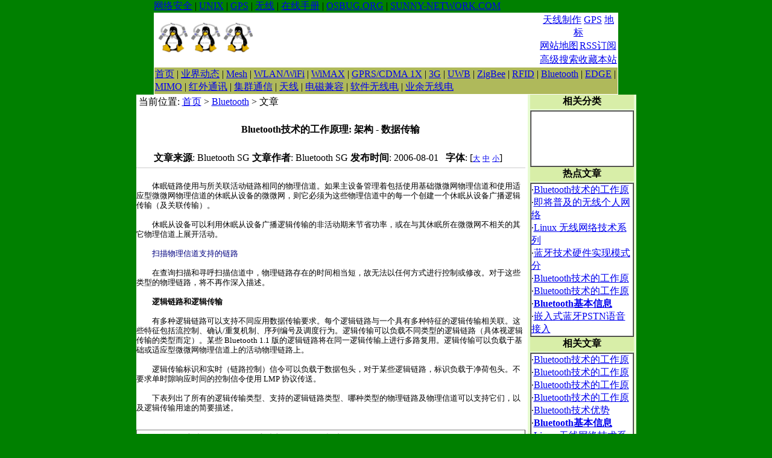

--- FILE ---
content_type: text/html; charset=gb2312
request_url: http://www.wireless.oldhand.org/articles/bluetooth/2006/0801/19_9.html
body_size: 47563
content:
<html>
  <head>
    <meta http-equiv="Content-Type" content="text/html; charset=gb2312">
    <!-- google_ad_section_start -->
    <meta name="keywords" content="mesh, mesh mea, WLAN, WiMax, wifi, GPRS, cdma 1x, UWB, WEP, WPA, 天线, ZigBee, 3G, bluetooth, RFID, 红外, 业余无线电, HAM">
    <meta name="description" content="收集与整理无线相关的信息，包括mesh, mesh mea, WLAN/WiFi, WiMAX, GPRS/CDMA 1X, UWB, ZigBee, 3G, Bluetooth, 红外以及业余无线电等.">
    <!-- google_ad_section_end -->
    
    <title>Bluetooth技术的工作原理: 架构 - 数据传输</title>
    <link href="/styles/base.css" rel="stylesheet" type="text/css">
    <link href="/plus/img/base.css" rel="stylesheet" type="text/css">
    <script language='javascript'>
      function FontZoom(fsize)
      {
        var ctext = document.getElementById("dede_content");
        ctext.style.fontSize = fsize +"pt";
      }
    </script>
  </head>
  
  <body bgcolor="#008000" leftmargin="0" topmargin="0">
    <table width="770" border="0" align="center" cellpadding="0" cellspacing="0">
      <tr> 
        <td class="sites">
          <a href="http://www.security.oldhand.org" target="_blank">网络安全</a>
          | <a href="http://www.unixreference.net" target="_blank">UNIX</a>
          | <a href="http://www.gps.oldhand.org" target="_blank">GPS</a>
          | <a href="http://www.wireless.oldhand.org">无线</a>
          | <a href="http://www.manuals.oldhand.org" target="_blank">在线手册</a>
          | <a href="http://www.osbug.org" target="_blank">OSBUG.ORG</a>
          | <a href="http://www.sunny-network.com" target="_blank">SUNNY-NETWORK.COM</a>
        </td>
      </tr>
    </table>

    <table width="770" border="0" align="center" cellpadding="1" cellspacing="1" bgcolor="#FFFFFF">
      <tr> 
        <td height="60">
          <table width="100%" border="0" cellspacing="0" cellpadding="0">
            <tr> 
              <td width="22%" align="center">
                <img src="/images/logo.jpg" border="0" width="50" height="60" />
                <img src="/images/logo.jpg" border="0" width="50" height="60" />
                <img src="/images/logo.jpg" border="0" width="50" height="60" />
              </td>
              <!--td><img src="/images/banner.gif" border="0" width="468" height="60" /></td-->
              <td width="470" align="center">
                <!-- Google advertisement - image - top - start -->
		<script type="text/javascript"><!--
		  google_ad_client = "pub-1651634008470544";
		  google_alternate_ad_url = "http://www.oldhand.org/scripts/random.php";
		  google_ad_width = 468;
		  google_ad_height = 60;
		  google_ad_format = "468x60_as";
		  google_ad_type = "image";
		  google_ad_channel = "3110716046";
		//--></script>
		<script type="text/javascript" src="http://pagead2.googlesyndication.com/pagead/show_ads.js"></script>
		<!-- Google advertisement - image - top - end -->
              </td>
	      <td colspan="2" align="center" valign="bottom">
	        <table width="100%" border="0" cellspacing="0" cellpadding="0">
		  <tr>
		    <td colspan="2" align="center">
		      <a href="/articles/wlan/antenna/diy/index.html">天线制作</a>
		      <a href="http://www.nav.oldhand.org" target="_blank">GPS</a>
		      <a href="http://www.google-earth.oldhand.org/articles/google-earth/placemarks/" target="_blank">地标</a>
		    </td>
		  </tr>
                  <tr  align="center" height="20"> 
                    <td height="24"><a href="/plus/sitemap.html">网站地图</a></td>
                    <td><a href="/plus/rssmap.html">RSS订阅</a></td>
                  </tr>
                  <tr align="center" height="20"> 
                    <td><a href="/plus/heightsearch.php">高级搜索</a></td>
		    <td><a href='#' onClick="javascript:window.external.AddFavorite('http://www.wireless.oldhand.org','OLDHAND ORGANIZATION - 无线参考');">收藏本站</a></td>
                  </tr>
                </table>
	      </td>
            </tr>
          </table>
	</td>
      </tr>
      <tr> 
        <td height="20" valign="middle" bgcolor="#AFB95B"> 
          <!-- google_ad_section_start -->
          <a href='/'>首页</a>
          
          | <a href='/articles/news/index.html'>业界动态</a>
          
          | <a href='/articles/mesh/index.html'>Mesh</a>
          
          | <a href='/articles/wlan/index.html'>WLAN/WiFi</a>
          
          | <a href='/articles/wimax/index.html'>WiMAX</a>
          
          | <a href='/articles/2.5g/index.html'>GPRS/CDMA 1X</a>
          
          | <a href='/articles/3g/index.html'>3G</a>
          
          | <a href='/articles/uwb/index.html'>UWB</a>
          
          | <a href='/articles/zigbee/index.html'>ZigBee</a>
          
          | <a href='/articles/rfid/index.html'>RFID</a>
          
          | <a href='/articles/bluetooth/index.html'>Bluetooth</a>
          
          | <a href='/articles/edge/index.html'>EDGE</a>
          
          | <a href='/articles/mimo/index.html'>MIMO</a>
          
          | <a href='/articles/infrared/index.html'>红外通讯</a>
          
          | <a href='/articles/trunking/index.html'>集群通信</a>
          
          | <a href='/articles/antenna/index.html'>天线</a>
          
          | <a href='/articles/emc/index.html'>电磁兼容</a>
          
          | <a href='/articles/softradio/index.html'>软件无线电</a>
          
          | <a href='/articles/ham/index.html'>业余无线电</a>
          
          <!-- google_ad_section_end -->
        </td>
      </tr>
    </table>
    
    <table width="770" border="0" align="center" cellpadding="0" cellspacing="0" bgcolor="#FFFFFF">
      <tr> 
        <!-- Content area - start  -->
        <td width="586" valign="top">
          <a name="top"></a>
          <table width="100%" border="0" cellspacing="0" cellpadding="0">
            <tr> 
              <td width="100%" height="26" background="/plus/img/df_gbg.gif"> 
                &nbsp;当前位置: <a href='/'>首页</a> &gt; <a href='/articles/bluetooth/index.html'>Bluetooth</a> &gt;  文章
              </td>
              <td width="1%" rowspan="7">&nbsp;</td>
            </tr>
            <tr> 
	      <td height="65" align="center">
                <span style="font-size:12pt">
                  <!-- google_ad_section_start -->
	          <b> Bluetooth技术的工作原理: 架构 - 数据传输 </b>
                  <!-- google_ad_section_end -->
                </span>
              </td>
            </tr>
            <tr> 
              <td height="31" align="center" style="border-bottom:1px solid #cccccc"> 
                <b>文章来源</b>: Bluetooth SG 
                <b>文章作者</b>: Bluetooth SG 
                <b>发布时间</b>: 2006-08-01
                &nbsp; 
                <b>字体</b>: 
                  [<a href='javascript:FontZoom(11)' style='font-size:9pt'>大</a>
		   <a href='javascript:FontZoom(10)' style='font-size:9pt'>中</a>
		   <a href='javascript:FontZoom(9)' style='font-size:9pt'>小</a>]
		   &nbsp; 
	      </td>
            </tr>
            <tr> 
              <td height="419" valign="top">
                <div style="font-size:4pt">&nbsp;</div>
		<!-- article content - begin -->
                <table border="0" cellpadding="0" cellspacing="0" style="table-layout:fixed;word-break:break-all">
                  <tr>
                    <td width="6"></td>
                    <td style="font-size:9pt;line-height:140%" id="dede_content">
                      <o:p></o:p></span></p>
<p class="MsoNormal" style="MARGIN: 0cm 0cm 0pt; TEXT-INDENT: 20pt; mso-char-indent-count: 2.0"><span lang="EN-US" style="FONT-SIZE: 10pt; FONT-FAMILY: Tahoma; mso-bidi-font-style: italic"><o:p>&nbsp;</o:p></span></p>
<p class="MsoNormal" style="MARGIN: 0cm 0cm 0pt; TEXT-INDENT: 20pt; mso-char-indent-count: 2.0"><span style="FONT-SIZE: 10pt; FONT-FAMILY: 宋体; mso-ascii-font-family: Tahoma; mso-hansi-font-family: Tahoma; mso-bidi-font-family: Tahoma; mso-bidi-font-style: italic">体眠链路使用与所关联活动链路相同的物理信道。如果主设备管理着包括使用基础微微网物理信道和使用适应型微微网物理信道的休眠从设备的微微网，则它必须为这些物理信道中的每一个创建一个休眠从设备广播逻辑传输（及关联传输）。</span><span lang="EN-US" style="FONT-SIZE: 10pt; FONT-FAMILY: Tahoma; mso-bidi-font-style: italic"><o:p></o:p></span></p>
<p class="MsoNormal" style="MARGIN: 0cm 0cm 0pt; TEXT-INDENT: 20pt; mso-char-indent-count: 2.0"><span lang="EN-US" style="FONT-SIZE: 10pt; FONT-FAMILY: Tahoma; mso-bidi-font-style: italic"><o:p>&nbsp;</o:p></span></p>
<p class="MsoNormal" style="MARGIN: 0cm 0cm 0pt; TEXT-INDENT: 20pt; mso-char-indent-count: 2.0"><span style="FONT-SIZE: 10pt; FONT-FAMILY: 宋体; mso-ascii-font-family: Tahoma; mso-hansi-font-family: Tahoma; mso-bidi-font-family: Tahoma; mso-bidi-font-style: italic">休眠从设备可以利用休眠从设备广播逻辑传输的非活动期来节省功率，或在与其休眠所在微微网不相关的其它物理信道上展开活动。</span><span lang="EN-US" style="FONT-SIZE: 10pt; FONT-FAMILY: Tahoma; mso-bidi-font-style: italic"><o:p></o:p></span></p>
<p class="MsoNormal" style="MARGIN: 0cm 0cm 0pt; TEXT-INDENT: 20pt; mso-char-indent-count: 2.0"><span lang="EN-US" style="FONT-SIZE: 10pt; FONT-FAMILY: Tahoma; mso-bidi-font-style: italic"><o:p>&nbsp;</o:p></span></p>
<p class="MsoNormal" style="MARGIN: 0cm 0cm 0pt; TEXT-INDENT: 20pt; mso-char-indent-count: 2.0"><span style="FONT-SIZE: 10pt; COLOR: navy; FONT-FAMILY: 宋体; mso-ascii-font-family: Tahoma; mso-hansi-font-family: Tahoma; mso-bidi-font-family: Tahoma; mso-bidi-font-style: italic">扫描物理信道支持的链路</span><span lang="EN-US" style="FONT-SIZE: 10pt; COLOR: navy; FONT-FAMILY: Tahoma; mso-bidi-font-style: italic"><o:p></o:p></span></p>
<p class="MsoNormal" style="MARGIN: 0cm 0cm 0pt; TEXT-INDENT: 20pt; mso-char-indent-count: 2.0"><span lang="EN-US" style="FONT-SIZE: 10pt; FONT-FAMILY: Tahoma; mso-bidi-font-style: italic"><o:p>&nbsp;</o:p></span></p>
<p class="MsoNormal" style="MARGIN: 0cm 0cm 0pt; TEXT-INDENT: 20pt; mso-char-indent-count: 2.0"><span style="FONT-SIZE: 10pt; FONT-FAMILY: 宋体; mso-ascii-font-family: Tahoma; mso-hansi-font-family: Tahoma; mso-bidi-font-family: Tahoma; mso-bidi-font-style: italic">在查询扫描和寻呼扫描信道中，物理链路存在的时间相当短，故无法以任何方式进行控制或修改。对于这些类型的物理链路，将不再作深入描述。</span><span lang="EN-US" style="FONT-SIZE: 10pt; FONT-FAMILY: Tahoma; mso-bidi-font-style: italic"><o:p></o:p></span></p>
<p class="MsoNormal" style="MARGIN: 0cm 0cm 0pt; TEXT-INDENT: 21.1pt; mso-char-indent-count: 2.0"><strong><span lang="EN-US" style="mso-bidi-font-style: italic"><o:p><font face="Times New Roman" size="3">&nbsp;</font></o:p></span></strong></p>
<p class="MsoNormal" style="MARGIN: 0cm 0cm 0pt; TEXT-INDENT: 20.1pt; mso-char-indent-count: 2.0"><strong><span style="FONT-SIZE: 10pt; FONT-FAMILY: 宋体; mso-ascii-font-family: 'Times New Roman'; mso-hansi-font-family: 'Times New Roman'; mso-bidi-font-style: italic">逻辑链路和逻辑传输</span></strong><strong><span lang="EN-US" style="FONT-SIZE: 10pt; mso-bidi-font-style: italic"><o:p></o:p></span></strong></p>
<p class="MsoNormal" style="MARGIN: 0cm 0cm 0pt; TEXT-INDENT: 20pt; mso-char-indent-count: 2.0"><span lang="EN-US" style="FONT-SIZE: 10pt; FONT-FAMILY: Tahoma; mso-bidi-font-style: italic"><o:p>&nbsp;</o:p></span></p>
<p class="MsoNormal" style="MARGIN: 0cm 0cm 0pt; TEXT-INDENT: 20pt; mso-char-indent-count: 2.0"><span style="FONT-SIZE: 10pt; FONT-FAMILY: 宋体; mso-ascii-font-family: Tahoma; mso-hansi-font-family: Tahoma; mso-bidi-font-family: Tahoma; mso-bidi-font-style: italic">有多种逻辑链路可以支持不同应用数据传输要求。每个逻辑链路与一个具有多种特征的逻辑传输相关联。这些特征包括流控制、确认</span><span lang="EN-US" style="FONT-SIZE: 10pt; FONT-FAMILY: Tahoma; mso-bidi-font-style: italic">/</span><span style="FONT-SIZE: 10pt; FONT-FAMILY: 宋体; mso-ascii-font-family: Tahoma; mso-hansi-font-family: Tahoma; mso-bidi-font-family: Tahoma; mso-bidi-font-style: italic">重复机制、序列编号及调度行为。逻辑传输可以负载不同类型的逻辑链路（具体视逻辑传输的类型而定）。某些</span><span lang="EN-US" style="FONT-SIZE: 10pt; FONT-FAMILY: Tahoma; mso-bidi-font-style: italic"> Bluetooth 1.1 </span><span style="FONT-SIZE: 10pt; FONT-FAMILY: 宋体; mso-ascii-font-family: Tahoma; mso-hansi-font-family: Tahoma; mso-bidi-font-family: Tahoma; mso-bidi-font-style: italic">版的逻辑链路将在同一逻辑传输上进行多路复用。逻辑传输可以负载于基础或适应型微微网物理信道上的活动物理链路上。</span><span lang="EN-US" style="FONT-SIZE: 10pt; FONT-FAMILY: Tahoma; mso-bidi-font-style: italic"><o:p></o:p></span></p>
<p class="MsoNormal" style="MARGIN: 0cm 0cm 0pt; TEXT-INDENT: 20pt; mso-char-indent-count: 2.0"><span lang="EN-US" style="FONT-SIZE: 10pt; FONT-FAMILY: Tahoma; mso-bidi-font-style: italic"><o:p>&nbsp;</o:p></span></p>
<p class="MsoNormal" style="MARGIN: 0cm 0cm 0pt; TEXT-INDENT: 20pt; mso-char-indent-count: 2.0"><span style="FONT-SIZE: 10pt; FONT-FAMILY: 宋体; mso-ascii-font-family: Tahoma; mso-hansi-font-family: Tahoma; mso-bidi-font-family: Tahoma; mso-bidi-font-style: italic">逻辑传输标识和实时（链路控制）信令可以负载于数据包头，对于某些逻辑链路，标识负载于净荷包头。不要求单时隙响应时间的控制信令使用</span><span lang="EN-US" style="FONT-SIZE: 10pt; FONT-FAMILY: Tahoma; mso-bidi-font-style: italic"> LMP </span><span style="FONT-SIZE: 10pt; FONT-FAMILY: 宋体; mso-ascii-font-family: Tahoma; mso-hansi-font-family: Tahoma; mso-bidi-font-family: Tahoma; mso-bidi-font-style: italic">协议传送。</span><span lang="EN-US" style="FONT-SIZE: 10pt; FONT-FAMILY: Tahoma; mso-bidi-font-style: italic"><o:p></o:p></span></p>
<p class="MsoNormal" style="MARGIN: 0cm 0cm 0pt; TEXT-INDENT: 20pt; mso-char-indent-count: 2.0"><span lang="EN-US" style="FONT-SIZE: 10pt; FONT-FAMILY: Tahoma; mso-bidi-font-style: italic"><o:p>&nbsp;</o:p></span></p>
<p class="MsoNormal" style="MARGIN: 0cm 0cm 0pt; TEXT-INDENT: 20pt; mso-char-indent-count: 2.0"><span style="FONT-SIZE: 10pt; FONT-FAMILY: 宋体; mso-ascii-font-family: Tahoma; mso-hansi-font-family: Tahoma; mso-bidi-font-family: Tahoma; mso-bidi-font-style: italic">下表列出了所有的逻辑传输类型、支持的逻辑链路类型、哪种类型的物理链路及物理信道可以支持它们，以及逻辑传输用途的简要描述。</span><span lang="EN-US" style="FONT-SIZE: 10pt; FONT-FAMILY: Tahoma; mso-bidi-font-style: italic"><o:p></o:p></span></p>
<p class="MsoNormal" style="MARGIN: 0cm 0cm 0pt; TEXT-INDENT: 20pt; mso-char-indent-count: 2.0"><span lang="EN-US" style="FONT-SIZE: 10pt; FONT-FAMILY: Tahoma; mso-bidi-font-style: italic"><o:p>&nbsp;</o:p></span></p>
<p>
<table class="MsoNormalTable" style="mso-cellspacing: 1.5pt; mso-padding-alt: 1.5pt 1.5pt 1.5pt 1.5pt" cellpadding="0" border="1">
    <tbody>
        <tr style="mso-yfti-irow: 0; mso-yfti-firstrow: yes">
            <td style="BORDER-RIGHT: #ece9d8; PADDING-RIGHT: 1.5pt; BORDER-TOP: #ece9d8; PADDING-LEFT: 1.5pt; PADDING-BOTTOM: 1.5pt; BORDER-LEFT: #ece9d8; PADDING-TOP: 1.5pt; BORDER-BOTTOM: #ece9d8; BACKGROUND-COLOR: transparent" valign="top">
            <p class="MsoNormal" style="MARGIN: 0cm 0cm 0pt"><strong><span style="FONT-SIZE: 10pt; FONT-FAMILY: 宋体; mso-ascii-font-family: Tahoma; mso-hansi-font-family: Tahoma; mso-bidi-font-family: Tahoma">逻辑传输</span></strong><strong><span lang="EN-US" style="FONT-SIZE: 10pt; FONT-FAMILY: Tahoma"> <o:p></o:p></span></strong></p>
            </td>
            <td style="BORDER-RIGHT: #ece9d8; PADDING-RIGHT: 1.5pt; BORDER-TOP: #ece9d8; PADDING-LEFT: 1.5pt; PADDING-BOTTOM: 1.5pt; BORDER-LEFT: #ece9d8; PADDING-TOP: 1.5pt; BORDER-BOTTOM: #ece9d8; BACKGROUND-COLOR: transparent" valign="top">
            <p class="MsoNormal" style="MARGIN: 0cm 0cm 0pt"><strong><span style="FONT-SIZE: 10pt; FONT-FAMILY: 宋体; mso-ascii-font-family: Tahoma; mso-hansi-font-family: Tahoma; mso-bidi-font-family: Tahoma">支持的链路</span></strong><strong><span lang="EN-US" style="FONT-SIZE: 10pt; FONT-FAMILY: Tahoma"> <o:p></o:p></span></strong></p>
            </td>
            <td style="BORDER-RIGHT: #ece9d8; PADDING-RIGHT: 1.5pt; BORDER-TOP: #ece9d8; PADDING-LEFT: 1.5pt; PADDING-BOTTOM: 1.5pt; BORDER-LEFT: #ece9d8; PADDING-TOP: 1.5pt; BORDER-BOTTOM: #ece9d8; BACKGROUND-COLOR: transparent" valign="top">
            <p class="MsoNormal" style="MARGIN: 0cm 0cm 0pt"><strong><span style="FONT-SIZE: 10pt; FONT-FAMILY: 宋体; mso-ascii-font-family: Tahoma; mso-hansi-font-family: Tahoma; mso-bidi-font-family: Tahoma">支持者</span></strong><strong><span lang="EN-US" style="FONT-SIZE: 10pt; FONT-FAMILY: Tahoma"> <o:p></o:p></span></strong></p>
            </td>
            <td style="BORDER-RIGHT: #ece9d8; PADDING-RIGHT: 1.5pt; BORDER-TOP: #ece9d8; PADDING-LEFT: 1.5pt; PADDING-BOTTOM: 1.5pt; BORDER-LEFT: #ece9d8; PADDING-TOP: 1.5pt; BORDER-BOTTOM: #ece9d8; BACKGROUND-COLOR: transparent" valign="top">
            <p class="MsoNormal" style="MARGIN: 0cm 0cm 0pt"><strong><span style="FONT-SIZE: 10pt; FONT-FAMILY: 宋体; mso-ascii-font-family: Tahoma; mso-hansi-font-family: Tahoma; mso-bidi-font-family: Tahoma">概述</span></strong><strong><span lang="EN-US" style="FONT-SIZE: 10pt; FONT-FAMILY: Tahoma"><o:p></o:p></span></strong></p>
            </td>
        </tr>
        <tr style="mso-yfti-irow: 1">
            <td style="BORDER-RIGHT: #ece9d8; PADDING-RIGHT: 1.5pt; BORDER-TOP: #ece9d8; PADDING-LEFT: 1.5pt; PADDING-BOTTOM: 1.5pt; BORDER-LEFT: #ece9d8; PADDING-TOP: 1.5pt; BORDER-BOTTOM: #ece9d8; BACKGROUND-COLOR: transparent" valign="top">
            <p style="MARGIN: 0cm 0cm 0pt"><span style="FONT-SIZE: 10pt; mso-ascii-font-family: Tahoma; mso-hansi-font-family: Tahoma; mso-bidi-font-family: Tahoma"><font face="宋体">异步面向连接</font></span><span lang="EN-US" style="FONT-SIZE: 10pt; FONT-FAMILY: Tahoma"> (ACL) <o:p></o:p></span></p>
            </td>
            <td style="BORDER-RIGHT: #ece9d8; PADDING-RIGHT: 1.5pt; BORDER-TOP: #ece9d8; PADDING-LEFT: 1.5pt; PADDING-BOTTOM: 1.5pt; BORDER-LEFT: #ece9d8; PADDING-TOP: 1.5pt; BORDER-BOTTOM: #ece9d8; BACKGROUND-COLOR: transparent" valign="top">
            <p style="MARGIN: 0cm 0cm 0pt"><span style="FONT-SIZE: 10pt; mso-ascii-font-family: Tahoma; mso-hansi-font-family: Tahoma; mso-bidi-font-family: Tahoma"><font face="宋体">控制</font></span><span lang="EN-US" style="FONT-SIZE: 10pt; FONT-FAMILY: Tahoma"> (LMP) ACL-C <o:p></o:p></span></p>
            <p class="MsoNormal" style="MARGIN: 0cm 0cm 0pt"><span style="FONT-SIZE: 10pt; FONT-FAMILY: 宋体; mso-ascii-font-family: Tahoma; mso-hansi-font-family: Tahoma; mso-bidi-font-family: Tahoma">用户</span><span lang="EN-US" style="FONT-SIZE: 10pt; FONT-FAMILY: Tahoma"> (L2CAP) ACL-U <o:p></o:p></span></p>
            </td>
            <td style="BORDER-RIGHT: #ece9d8; PADDING-RIGHT: 1.5pt; BORDER-TOP: #ece9d8; PADDING-LEFT: 1.5pt; PADDING-BOTTOM: 1.5pt; BORDER-LEFT: #ece9d8; PADDING-TOP: 1.5pt; BORDER-BOTTOM: #ece9d8; BACKGROUND-COLOR: transparent" valign="top">
            <p style="MARGIN: 0cm 0cm 0pt"><span style="FONT-SIZE: 10pt; mso-ascii-font-family: Tahoma; mso-hansi-font-family: Tahoma; mso-bidi-font-family: Tahoma"><font face="宋体">活动物理链路，基础或适应型物理信道</font></span><span lang="EN-US" style="FONT-SIZE: 10pt; FONT-FAMILY: Tahoma"> <o:p></o:p></span></p>
            </td>
            <td style="BORDER-RIGHT: #ece9d8; PADDING-RIGHT: 1.5pt; BORDER-TOP: #ece9d8; PADDING-LEFT: 1.5pt; PADDING-BOTTOM: 1.5pt; BORDER-LEFT: #ece9d8; PADDING-TOP: 1.5pt; BORDER-BOTTOM: #ece9d8; BACKGROUND-COLOR: transparent" valign="top">
            <table style="mso-cellspacing: 0cm; mso-padding-alt: 0cm 0cm 0cm 0cm" cellspacing="0" cellpadding="0" border="0" class="MsoNormalTable">
                <tbody>
                    <tr style="mso-yfti-irow: 0; mso-yfti-firstrow: yes; mso-yfti-lastrow: yes">
                        <td style="BORDER-RIGHT: #ece9d8; PADDING-RIGHT: 0cm; BORDER-TOP: #ece9d8; PADDING-LEFT: 0cm; PADDING-BOTTOM: 0cm; BORDER-LEFT: #ece9d8; WIDTH: 129.75pt; PADDING-TOP: 0cm; BORDER-BOTTOM: #ece9d8; BACKGROUND-COLOR: transparent" valign="top" width="173">
                        <p style="MARGIN: 0cm 0cm 0pt"><span style="FONT-SIZE: 10pt; mso-ascii-font-family: Tahoma; mso-hansi-font-family: Tahoma; mso-bidi-font-family: Tahoma"><font face="宋体">可靠或受时间限制，双向，点对点。</font></span><span lang="EN-US" style="FONT-SIZE: 10pt; FONT-FAMILY: Tahoma"> <o:p></o:p></span></p>
                        </td>
                    </tr>
                </tbody>
            </table>
            <p class="MsoNormal" style="MARGIN: 0cm 0cm 0pt"><span lang="EN-US" style="FONT-SIZE: 10pt; FONT-FAMILY: Tahoma"><o:p></o:p></span></p>
            </td>
        </tr>
        <tr style="mso-yfti-irow: 2">
            <td style="BORDER-RIGHT: #ece9d8; PADDING-RIGHT: 1.5pt; BORDER-TOP: #ece9d8; PADDING-LEFT: 1.5pt; PADDING-BOTTOM: 1.5pt; BORDER-LEFT: #ece9d8; PADDING-TOP: 1.5pt; BORDER-BOTTOM: #ece9d8; BACKGROUND-COLOR: transparent" valign="top">
            <p style="MARGIN: 0cm 0cm 0pt"><span style="FONT-SIZE: 10pt; mso-ascii-font-family: Tahoma; mso-hansi-font-family: Tahoma; mso-bidi-font-family: Tahoma"><font face="宋体">同步面向连接</font></span><span lang="EN-US" style="FONT-SIZE: 10pt; FONT-FAMILY: Tahoma"> <o:p></o:p></span></p>
            <p class="MsoNormal" style="MARGIN: 0cm 0cm 0pt"><span lang="EN-US" style="FONT-SIZE: 10pt; FONT-FAMILY: Tahoma">(SCO) <o:p></o:p></span></p>
            </td>
            <td style="BORDER-RIGHT: #ece9d8; PADDING-RIGHT: 1.5pt; BORDER-TOP: #ece9d8; PADDING-LEFT: 1.5pt; PADDING-BOTTOM: 1.5pt; BORDER-LEFT: #ece9d8; PADDING-TOP: 1.5pt; BORDER-BOTTOM: #ece9d8; BACKGROUND-COLOR: transparent" valign="top">
            <p style="MARGIN: 0cm 0cm 0pt"><span style="FONT-SIZE: 10pt; mso-ascii-font-family: Tahoma; mso-hansi-font-family: Tahoma; mso-bidi-font-family: Tahoma"><font face="宋体">流（非帧化）</font></span><span lang="EN-US" style="FONT-SIZE: 10pt; FONT-FAMILY: Tahoma"> <o:p></o:p></span></p>
            <p class="MsoNormal" style="MARGIN: 0cm 0cm 0pt"><span lang="EN-US" style="FONT-SIZE: 10pt; FONT-FAMILY: Tahoma">SCO-S <o:p></o:p></span></p>
            </td>
            <td style="BORDER-RIGHT: #ece9d8; PADDING-RIGHT: 1.5pt; BORDER-TOP: #ece9d8; PADDING-LEFT: 1.5pt; PADDING-BOTTOM: 1.5pt; BORDER-LEFT: #ece9d8; PADDING-TOP: 1.5pt; BORDER-BOTTOM: #ece9d8; BACKGROUND-COLOR: transparent" valign="top">
            <p style="MARGIN: 0cm 0cm 0pt"><span style="FONT-SIZE: 10pt; mso-ascii-font-family: Tahoma; mso-hansi-font-family: Tahoma; mso-bidi-font-family: Tahoma"><font face="宋体">活动物理链路，基础或适应型物理信道</font></span><span lang="EN-US" style="FONT-SIZE: 10pt; FONT-FAMILY: Tahoma"> <o:p></o:p></span></p>
            </td>
            <td style="BORDER-RIGHT: #ece9d8; PADDING-RIGHT: 1.5pt; BORDER-TOP: #ece9d8; PADDING-LEFT: 1.5pt; PADDING-BOTTOM: 1.5pt; BORDER-LEFT: #ece9d8; PADDING-TOP: 1.5pt; BORDER-BOTTOM: #ece9d8; BACKGROUND-COLOR: transparent" valign="top">
            <p class="MsoNormal" style="MARGIN: 0cm 0cm 0pt"><span style="FONT-SIZE: 10pt; FONT-FAMILY: 宋体; mso-ascii-font-family: Tahoma; mso-hansi-font-family: Tahoma; mso-bidi-font-family: Tahoma">双向，对称，点对点，</span><span lang="EN-US" style="FONT-SIZE: 10pt; FONT-FAMILY: Tahoma">AV </span><span style="FONT-SIZE: 10pt; FONT-FAMILY: 宋体; mso-ascii-font-family: Tahoma; mso-hansi-font-family: Tahoma; mso-bidi-font-family: Tahoma">信道。适用于</span><span lang="EN-US" style="FONT-SIZE: 10pt; FONT-FAMILY: Tahoma"> 64Kb/s </span><span style="FONT-SIZE: 10pt; FONT-FAMILY: 宋体; mso-ascii-font-family: Tahoma; mso-hansi-font-family: Tahoma; mso-bidi-font-family: Tahoma">恒速数据。</span><span lang="EN-US" style="FONT-SIZE: 10pt; FONT-FAMILY: Tahoma"> <o:p></o:p></span></p>
            </td>
        </tr>
        <tr style="mso-yfti-irow: 3">
            <td style="BORDER-RIGHT: #ece9d8; PADDING-RIGHT: 1.5pt; BORDER-TOP: #ece9d8; PADDING-LEFT: 1.5pt; PADDING-BOTTOM: 1.5pt; BORDER-LEFT: #ece9d8; PADDING-TOP: 1.5pt; BORDER-BOTTOM: #ece9d8; BACKGROUND-COLOR: transparent" valign="top">
            <p class="MsoNormal" style="MARGIN: 0cm 0cm 0pt"><span style="FONT-SIZE: 10pt; FONT-FAMILY: 宋体; mso-ascii-font-family: Tahoma; mso-hansi-font-family: Tahoma; mso-bidi-font-family: Tahoma">扩展同步面向连接</span><span lang="EN-US" style="FONT-SIZE: 10pt; FONT-FAMILY: Tahoma"> (eSCO) <o:p></o:p></span></p>
            </td>
            <td style="BORDER-RIGHT: #ece9d8; PADDING-RIGHT: 1.5pt; BORDER-TOP: #ece9d8; PADDING-LEFT: 1.5pt; PADDING-BOTTOM: 1.5pt; BORDER-LEFT: #ece9d8; PADDING-TOP: 1.5pt; BORDER-BOTTOM: #ece9d8; BACKGROUND-COLOR: transparent" valign="top">
            <p style="MARGIN: 0cm 0cm 0pt"><span style="FONT-SIZE: 10pt; mso-ascii-font-family: Tahoma; mso-hansi-font-family: Tahoma; mso-bidi-font-family: Tahoma"><font face="宋体">流（非帧化）</font></span><span lang="EN-US" style="FONT-SIZE: 10pt; FONT-FAMILY: Tahoma"> <o:p></o:p></span></p>
            <p class="MsoNormal" style="MARGIN: 0cm 0cm 0pt"><span lang="EN-US" style="FONT-SIZE: 10pt; FONT-FAMILY: Tahoma">eSCO-S <o:p></o:p></span></p>
            </td>
            <td style="BORDER-RIGHT: #ece9d8; PADDING-RIGHT: 1.5pt; BORDER-TOP: #ece9d8; PADDING-LEFT: 1.5pt; PADDING-BOTTOM: 1.5pt; BORDER-LEFT: #ece9d8; PADDING-TOP: 1.5pt; BORDER-BOTTOM: #ece9d8; BACKGROUND-COLOR: transparent" valign="top">
            <p style="MARGIN: 0cm 0cm 0pt"><span style="FONT-SIZE: 10pt; mso-ascii-font-family: Tahoma; mso-hansi-font-family: Tahoma; mso-bidi-font-family: Tahoma"><font face="宋体">活动物理链路，基础或适应型物理信道</font></span><span lang="EN-US" style="FONT-SIZE: 10pt; FONT-FAMILY: Tahoma"> <o:p></o:p></span></p>
            </td>
            <td style="BORDER-RIGHT: #ece9d8; PADDING-RIGHT: 1.5pt; BORDER-TOP: #ece9d8; PADDING-LEFT: 1.5pt; PADDING-BOTTOM: 1.5pt; BORDER-LEFT: #ece9d8; PADDING-TOP: 1.5pt; BORDER-BOTTOM: #ece9d8; BACKGROUND-COLOR: transparent" valign="top">
            <p style="MARGIN: 0cm 0cm 0pt"><span style="FONT-SIZE: 10pt; mso-ascii-font-family: Tahoma; mso-hansi-font-family: Tahoma; mso-bidi-font-family: Tahoma"><font face="宋体">双向，对称或不对称，点对点，通用规则数据，受限重新传输。适用于与主</font></span><span style="FONT-SIZE: 10pt; FONT-FAMILY: Tahoma"> <em><span lang="EN-US" style="FONT-STYLE: normal; FONT-FAMILY: Tahoma; mso-bidi-font-style: italic">Bluetooth </span></em></span><span style="FONT-SIZE: 10pt; mso-ascii-font-family: Tahoma; mso-hansi-font-family: Tahoma; mso-bidi-font-family: Tahoma"><font face="宋体">设备时钟同步的恒速数据。</font></span><span lang="EN-US" style="FONT-SIZE: 10pt; FONT-FAMILY: Tahoma"> <o:p></o:p></span></p>
            </td>
        </tr>
        <tr style="mso-yfti-irow: 4">
            <td style="BORDER-RIGHT: #ece9d8; PADDING-RIGHT: 1.5pt; BORDER-TOP: #ece9d8; PADDING-LEFT: 1.5pt; PADDING-BOTTOM: 1.5pt; BORDER-LEFT: #ece9d8; PADDING-TOP: 1.5pt; BORDER-BOTTOM: #ece9d8; BACKGROUND-COLOR: transparent" valign="top">
            <p class="MsoNormal" style="MARGIN: 0cm 0cm 0pt"><span style="FONT-SIZE: 10pt; FONT-FAMILY: 宋体; mso-ascii-font-family: Tahoma; mso-hansi-font-family: Tahoma; mso-bidi-font-family: Tahoma">活动从设备广播</span><span lang="EN-US" style="FONT-SIZE: 10pt; FONT-FAMILY: Tahoma"> (ASB) <o:p></o:p></span></p>
            </td>
            <td style="BORDER-RIGHT: #ece9d8; PADDING-RIGHT: 1.5pt; BORDER-TOP: #ece9d8; PADDING-LEFT: 1.5pt; PADDING-BOTTOM: 1.5pt; BORDER-LEFT: #ece9d8; PADDING-TOP: 1.5pt; BORDER-BOTTOM: #ece9d8; BACKGROUND-COLOR: transparent" valign="top">
            <p class="MsoNormal" style="MARGIN: 0cm 0cm 0pt"><span style="FONT-SIZE: 10pt; FONT-FAMILY: 宋体; mso-ascii-font-family: Tahoma; mso-hansi-font-family: Tahoma; mso-bidi-font-family: Tahoma">用户</span><span lang="EN-US" style="FONT-SIZE: 10pt; FONT-FAMILY: Tahoma"> (L2CAP) ASB-U <o:p></o:p></span></p>
            </td>
            <td style="BORDER-RIGHT: #ece9d8; PADDING-RIGHT: 1.5pt; BORDER-TOP: #ece9d8; PADDING-LEFT: 1.5pt; PADDING-BOTTOM: 1.5pt; BORDER-LEFT: #ece9d8; PADDING-TOP: 1.5pt; BORDER-BOTTOM: #ece9d8; BACKGROUND-COLOR: transparent" valign="top">
            <p style="MARGIN: 0cm 0cm 0pt"><span style="FONT-SIZE: 10pt; mso-ascii-font-family: Tahoma; mso-hansi-font-family: Tahoma; mso-bidi-font-family: Tahoma"><font face="宋体">活动物理链路，基础或适应型物理信道</font></span><span lang="EN-US" style="FONT-SIZE: 10pt; FONT-FAMILY: Tahoma"> <o:p></o:p></span></p>
            </td>
            <td style="BORDER-RIGHT: #ece9d8; PADDING-RIGHT: 1.5pt; BORDER-TOP: #ece9d8; PADDING-LEFT: 1.5pt; PADDING-BOTTOM: 1.5pt; BORDER-LEFT: #ece9d8; PADDING-TOP: 1.5pt; BORDER-BOTTOM: #ece9d8; BACKGROUND-COLOR: transparent" valign="top">
            <p style="MARGIN: 0cm 0cm 0pt"><span style="FONT-SIZE: 10pt; mso-ascii-font-family: Tahoma; mso-hansi-font-family: Tahoma; mso-bidi-font-family: Tahoma"><font face="宋体">不可靠，单向广播到与物理信道同步的任意设备。适用于广播</font></span><span lang="EN-US" style="FONT-SIZE: 10pt; FONT-FAMILY: Tahoma"> L2CAP </span><span style="FONT-SIZE: 10pt; mso-ascii-font-family: Tahoma; mso-hansi-font-family: Tahoma; mso-bidi-font-family: Tahoma"><font face="宋体">组。</font></span><span lang="EN-US" style="FONT-SIZE: 10pt; FONT-FAMILY: Tahoma"> <o:p></o:p></span></p>
            </td>
        </tr>
        <tr style="mso-yfti-irow: 5; mso-yfti-lastrow: yes">
            <td style="BORDER-RIGHT: #ece9d8; PADDING-RIGHT: 1.5pt; BORDER-TOP: #ece9d8; PADDING-LEFT: 1.5pt; PADDING-BOTTOM: 1.5pt; BORDER-LEFT: #ece9d8; PADDING-TOP: 1.5pt; BORDER-BOTTOM: #ece9d8; BACKGROUND-COLOR: transparent" valign="top">
            <p style="MARGIN: 0cm 0cm 0pt"><span style="FONT-SIZE: 10pt; mso-ascii-font-family: Tahoma; mso-hansi-font-family: Tahoma; mso-bidi-font-family: Tahoma"><font face="宋体">休眠从设备广播</font></span><span lang="EN-US" style="FONT-SIZE: 10pt; FONT-FAMILY: Tahoma"> (PSB) <o:p></o:p></span></p>
            </td>
            <td style="BORDER-RIGHT: #ece9d8; PADDING-RIGHT: 1.5pt; BORDER-TOP: #ece9d8; PADDING-LEFT: 1.5pt; PADDING-BOTTOM: 1.5pt; BORDER-LEFT: #ece9d8; PADDING-TOP: 1.5pt; BORDER-BOTTOM: #ece9d8; BACKGROUND-COLOR: transparent" valign="top">
            <p style="MARGIN: 0cm 0cm 0pt"><span style="FONT-SIZE: 10pt; mso-ascii-font-family: Tahoma; mso-hansi-font-family: Tahoma; mso-bidi-font-family: Tahoma"><font face="宋体">控制</font></span><span lang="EN-US" style="FONT-SIZE: 10pt; FONT-FAMILY: Tahoma"> (LMP) PSB- C</span><span style="FONT-SIZE: 10pt; mso-ascii-font-family: Tahoma; mso-hansi-font-family: Tahoma; mso-bidi-font-family: Tahoma"><font face="宋体">，用户</font></span><span lang="EN-US" style="FONT-SIZE: 10pt; FONT-FAMILY: Tahoma"> (L2CAP) PSB-U <o:p></o:p></span></p>
            </td>
            <td style="BORDER-RIGHT: #ece9d8; PADDING-RIGHT: 1.5pt; BORDER-TOP: #ece9d8; PADDING-LEFT: 1.5pt; PADDING-BOTTOM: 1.5pt; BORDER-LEFT: #ece9d8; PADDING-TOP: 1.5pt; BORDER-BOTTOM: #ece9d8; BACKGROUND-COLOR: transparent" valign="top">
            <p style="MARGIN: 0cm 0cm 0pt"><span style="FONT-SIZE: 10pt; mso-ascii-font-family: Tahoma; mso-hansi-font-family: Tahoma; mso-bidi-font-family: Tahoma"><font face="宋体">休眠物理链路，基础或适应型物理信道</font></span><span lang="EN-US" style="FONT-SIZE: 10pt; FONT-FAMILY: Tahoma"> <o:p></o:p></span></p>
            </td>
            <td style="BORDER-RIGHT: #ece9d8; PADDING-RIGHT: 1.5pt; BORDER-TOP: #ece9d8; PADDING-LEFT: 1.5pt; PADDING-BOTTOM: 1.5pt; BORDER-LEFT: #ece9d8; PADDING-TOP: 1.5pt; BORDER-BOTTOM: #ece9d8; BACKGROUND-COLOR: transparent" valign="top">
            <p style="MARGIN: 0cm 0cm 0pt"><span style="FONT-SIZE: 10pt; mso-ascii-font-family: Tahoma; mso-hansi-font-family: Tahoma; mso-bidi-font-family: Tahoma"><font face="宋体">不可靠，单向广播至所有微微网设备。适用于至休眠设备的</font></span><span lang="EN-US" style="FONT-SIZE: 10pt; FONT-FAMILY: Tahoma"> LMP </span><span style="FONT-SIZE: 10pt; mso-ascii-font-family: Tahoma; mso-hansi-font-family: Tahoma; mso-bidi-font-family: Tahoma"><font face="宋体">和</font></span><span lang="EN-US" style="FONT-SIZE: 10pt; FONT-FAMILY: Tahoma"> L2CAP </span><span style="FONT-SIZE: 10pt; mso-ascii-font-family: Tahoma; mso-hansi-font-family: Tahoma; mso-bidi-font-family: Tahoma"><font face="宋体">通信量，及从休眠设备发出的访问请求。</font></span><span lang="EN-US" style="FONT-SIZE: 10pt; FONT-FAMILY: Tahoma"> <o:p></o:p></span></p>
            </td>
        </tr>
    </tbody>
</table>
</p>
<p style="MARGIN: 0cm 0cm 0pt"><span lang="EN-US" style="FONT-SIZE: 10pt; FONT-FAMILY: Tahoma"><o:p>&nbsp;</o:p></span></p>
<p class="MsoNormal" style="MARGIN: 0cm 0cm 0pt; TEXT-INDENT: 20pt; mso-char-indent-count: 2.0"><span lang="EN-US" style="FONT-SIZE: 10pt; FONT-FAMILY: Tahoma; mso-bidi-font-style: italic">
		      <!-- Google advertising - square-336x280 - start -->
                      <table width="100%" border="0" align="center" cellpadding="0" cellspacing="0">
                        <tr>
                          <td width="25">&nbsp;</td>
                          <td width="336" height="280" valign="middle" align="center" bgcolor="#F9F9F7">
                            <!-- Google advertisement - image-text - middle - start -->
			    <script type="text/javascript"><!--
			      google_ad_client = "pub-1651634008470544";
			      google_ad_width = 336;
			      google_ad_height = 280;
			      google_ad_format = "336x280_as";
			      google_ad_type = "text_image";
			      google_ad_channel = "5339856208";
			      google_color_border = "e6f2cc";
			      google_color_bg = "FFFFFF";
			      google_color_link = "000000";
			      google_color_text = "000000";
			      google_color_url = "000080";
			    //--></script>
			    <script type="text/javascript" src="http://pagead2.googlesyndication.com/pagead/show_ads.js"></script>
			    <!-- Google advertisement - image-text - middle - end -->
                          </td>
                          <td valign="top">
			    <table width="220" height="280" border="0" align="center" cellpadding="0" cellspacing="0" bgcolor="#e6f2cc">
                              <tr>
                                <td height="10" bgcolor="#e6f2cc" style="border-bottom:" align="center">
				  <table border="0" cellpadding="0" cellspacing="0" width="100%" height="11" dir="ltr">
				    <tr>
				      <td align="center" valign="top">
				        <font style="font-size:10px" face="arial,sans-serif" color="#000000"><u>推荐文章</u></font>
				      </td>
				    </tr>
				  </table>
                                </td>
                              </tr>
			      <tr>
			        <td height="" valign="top" bgcolor="#f9f9f7">
				  <!-- google_ad_section_start -->
                                  ·<a href="/articles/bluetooth/2007/0212/529.html">蓝牙技术硬件实现模式分析</a><br>
·<a href="/articles/bluetooth/2007/0212/528.html">嵌入式蓝牙PSTN语音接入点的设计</a><br>
·<a href="/articles/bluetooth/2006/0801/15.html"><b>Bluetooth基本信息</b></a><br>

				  <!-- google_ad_section_end -->
				</td>
			      </tr>
                            </table>
                          </td>
                          <td width="9">&nbsp;</td>
                        </tr>
                      </table>
		      <!-- Google advertising - square-336x280 - end -->
		      <div style="font-size:2pt">&nbsp;</div>
		      <center>共14页: <a href='19_8.html'>上一页</a> <a href='19.html'>[1]</a> <a href='19_2.html'>[2]</a> <a href='19_3.html'>[3]</a> <a href='19_4.html'>[4]</a> <a href='19_5.html'>[5]</a> <a href='19_6.html'>[6]</a> <a href='19_7.html'>[7]</a> <a href='19_8.html'>[8]</a> 9 <a href='19_10.html'>[10]</a> <a href='19_11.html'>[11]</a> <a href='19_12.html'>[12]</a> <a href='19_13.html'>[13]</a> <a href='19_14.html'>[14]</a> <a href='19_10.html'>下一页</a> </center>
	            </td>
                  </tr>
                </table>
		<!-- article content - end -->
              </td>
            </tr>
            <tr>
              <td height="26" align="right" valign="middle" style="border-top:1px solid #cccccc">
                <a href="#top">↑返回顶部</a>&nbsp;<a href="#" onClick="window.print();">打印本页</a>&nbsp;<a href="#" onClick="window.close();">关闭窗口↓</a>&nbsp;
              </td>
            </tr>
            <tr>
              <td align="center">
                <br />
                <!-- SiteSearch Google - start -->
                <form method="get" action="http://www.google.cn/custom" target="google_window">
                  <table border="0" bgcolor="#ffffff">
                    <tr>
		      <td nowrap="nowrap" valign="top" align="left" height="32">
                        <a href="http://www.google.com/"><img src="http://www.google.com/logos/Logo_25wht.gif" border="0" alt="Google" align="middle"></img></a>
                      </td>
                      <td nowrap="nowrap">
                        <input type="hidden" name="domains" value="oldhand.org;unixreference.net;osbug.org"></input>
                        <input type="text" name="q" size="48" maxlength="255" value=""></input>
                        <input type="submit" name="sa" value="Search"></input>
                      </td>
		    </tr>
                    <tr>
                      <td>&nbsp;</td>
                      <td nowrap="nowrap">
                        <table>
                          <tr>
                            <td>
                              <input type="radio" name="sitesearch" value="" checked="checked"></input>
			      <font size="-1" color="#000000">Web</font>
			    </td>
			    <td>
			      <input type="radio" name="sitesearch" value="oldhand.org"></input>
			      <font size="-1" color="#000000">oldhand.org</font>
			    </td>
			    <td>
			      <input type="radio" name="sitesearch" value="unixreference.net"></input>
			      <font size="-1" color="#000000">unixreference.net</font>
			    </td>
			    <td>
			      <input type="radio" name="sitesearch" value="meshmea.org"></input>
			      <font size="-1" color="#000000">meshmea.org</font>
			    </td>
			  </tr>
			</table>
			
			<input type="hidden" name="client" value="pub-1651634008470544"></input>
			<input type="hidden" name="forid" value="1"></input>
			<input type="hidden" name="ie" value="GB2312"></input>
			<input type="hidden" name="oe" value="GB2312"></input>
			<input type="hidden" name="cof" value="GALT:#008000;GL:1;DIV:#336699;VLC:663399;AH:center;BGC:FFFFFF;LBGC:336699;ALC:0000FF;LC:0000FF;T:000000;GFNT:0000FF;GIMP:0000FF;FORID:1;"></input>
			<input type="hidden" name="hl" value="zh-CN"></input>
		      </td>
		    </tr>
		  </table>
		</form>
		<!-- SiteSearch Google - end -->
              </td>
            </tr>
          </table>
        </td>
        <!-- Content area - end  -->
	<!-- links area - start  -->
	<td width="184" valign="top" bgcolor="#E7FBD2"> 
          <!-- Recommended articles - title -->
	  <!--table width="96%" border="0" cellpadding="0" cellspacing="0" align="center">
	    <tr> 
	      <td height="24" bgcolor="#D8EEA8" background="/plus/img/hitembg.gif" align="center"><strong>推荐文章</strong></td>
	    </tr>
	    <tr>
	      <td height="2"></td>
	    </tr>
	  </table-->
	  
	  <!-- Recommended articles - content -->
	  <!--table width="96%" border="1" cellpadding="0" cellspacing="0" align="center" bgcolor="#bcc1b3">
	    <tr> 
	      <td valign="top" bgcolor="#ffffff" class="alist">
	        <! -- google_ad_section_start -- >
                ·<a href="/articles/bluetooth/2007/0212/529.html">蓝牙技术硬件实现模式分</a><br>
·<a href="/articles/bluetooth/2007/0212/528.html">嵌入式蓝牙PSTN语音接入</a><br>
·<a href="/articles/bluetooth/2006/0801/15.html"><b>Bluetooth基本信息</b></a><br>

                <! -- google_ad_section_end -- >
              </td>
	    </tr>
	  </table-->

	  <!-- Related categories - title -->
	  <table width="96%" border="0" cellpadding="0" cellspacing="0" align="center">
	    <tr> 
	      <td height="24" bgcolor="#D8EEA8" background="/plus/img/hitembg.gif" align="center"><strong>相关分类</strong></td>
	    </tr>
	    <tr>
	      <td height="2"></td>
	    </tr>
	  </table>

          <!-- Related articles - content -->
          <table width="96%" border="1" cellpadding="0" cellspacing="0" align="center" bgcolor="#bcc1b3">
	    <tr> 
	      <td align="left" valign="top" bgcolor="#ffffff" class="alist">
                <!-- Google advertisement - content - categories - start -->
                <script type="text/javascript"><!--
                  google_ad_client = "pub-1651634008470544";
		  google_ad_width = 160;
		  google_ad_height = 90;
		  google_ad_format = "160x90_0ads_al";
		  google_ad_channel = "8681766000";
		//--></script>
		<script type="text/javascript" src="http://pagead2.googlesyndication.com/pagead/show_ads.js"></script>
		<!-- Google advertisement - content - categories - start -->
              </td>
            </tr>
	  </table>

          <!-- Hot article list - title -->
	  <table width="96%" border="0" cellpadding="0" cellspacing="0" align="center">
	    <tr> 
	      <td height="24" bgcolor="#D8EEA8" background="/plus/img/hitembg.gif" align="center"><strong>热点文章</strong></td>
	    </tr>
	    <tr>
	      <td height="2"></td>
	    </tr>
	  </table>

	  <!-- Hot articles - content -->
	  <table width="96%" border="1" cellpadding="0" cellspacing="0" align="center" bgcolor="#bcc1b3">
	    <tr> 
	      <td align="left" valign="top" bgcolor="#ffffff" class="alist">
	        <!-- google_ad_section_start -->
                ·<a href="/articles/bluetooth/2006/0801/21.html">Bluetooth技术的工作原</a><br>
·<a href="/articles/bluetooth/2006/0805/73.html">即将普及的无线个人网络</a><br>
·<a href="/articles/bluetooth/2006/0802/53.html">Linux 无线网络技术系列</a><br>
·<a href="/articles/bluetooth/2007/0212/529.html">蓝牙技术硬件实现模式分</a><br>
·<a href="/articles/bluetooth/2006/0801/20.html">Bluetooth技术的工作原</a><br>
·<a href="/articles/bluetooth/2006/0801/18.html">Bluetooth技术的工作原</a><br>
·<a href="/articles/bluetooth/2006/0801/15.html"><b>Bluetooth基本信息</b></a><br>
·<a href="/articles/bluetooth/2007/0212/528.html">嵌入式蓝牙PSTN语音接入</a><br>

                <!-- google_ad_section_end -->
	      </td>
	    </tr>
	  </table>

	  <!-- Related articles - title -->
	  <table width="96%" border="0" cellpadding="0" cellspacing="0" align="center">
	    <tr> 
	      <td height="24" bgcolor="#D8EEA8" background="/plus/img/hitembg.gif" align="center"><strong>相关文章</strong></td>
	    </tr>
	    <tr>
	      <td height="2"></td>
	    </tr>
	  </table>

          <!-- Related articles - content -->
          <table width="96%" border="1" cellpadding="0" cellspacing="0" align="center" bgcolor="#bcc1b3">
	    <tr> 
	      <td align="left" valign="top" bgcolor="#ffffff" class="alist">
                <!-- google_ad_section_start -->
                ·<a href="/articles/bluetooth/2006/0801/18.html">Bluetooth技术的工作原</a><br>
·<a href="/articles/bluetooth/2006/0801/20.html">Bluetooth技术的工作原</a><br>
·<a href="/articles/bluetooth/2006/0801/17.html">Bluetooth技术的工作原</a><br>
·<a href="/articles/bluetooth/2006/0801/21.html">Bluetooth技术的工作原</a><br>
·<a href="/articles/bluetooth/2006/0801/16.html">Bluetooth技术优势</a><br>
·<a href="/articles/bluetooth/2006/0801/15.html"><b>Bluetooth基本信息</b></a><br>
·<a href="/articles/bluetooth/2006/0802/53.html">Linux 无线网络技术系列</a><br>
·<a href="/articles/bluetooth/2006/0805/73.html">即将普及的无线个人网络</a><br>

                <!-- google_ad_section_end -->
              </td>
            </tr>
	  </table>

	  <!-- Related articles - title -->
	  <table width="96%" border="0" cellpadding="0" cellspacing="0" align="center">
	    <tr> 
	      <td height="24" bgcolor="#D8EEA8" background="/plus/img/hitembg.gif" align="center"><strong>更多资源</strong></td>
	    </tr>
	    <tr>
	      <td height="2"></td>
	    </tr>
	  </table>

	  <!-- Related articles - content -->
	  <table width="96%" border="1" cellpadding="0" cellspacing="0" align="center" bgcolor="#bcc1b3">
	    <tr> 
	      <td align="left" valign="top" bgcolor="#ffffff" class="alist">
                <!-- Google advertisement - content - text-image - right - start -->
		<script type="text/javascript"><!--
                  google_ad_client = "pub-1651634008470544";
		  google_ad_width = 160;
		  google_ad_height = 600;
		  google_ad_format = "160x600_as";
		  google_ad_type = "text_image";
		  google_ad_channel = "3732821157";
		  google_color_border = "ffffff";
		  google_color_bg = "ffffff";
		  google_color_link = "000000";
		  google_color_text = "eeeeee";
		  google_color_url = "000080";
                //--></script>
                <script type="text/javascript" src="http://pagead2.googlesyndication.com/pagead/show_ads.js"></script>
                <!-- Google advertisement - content - text-image - right - start -->
              </td>
	    </tr>
	  </table>
	  
	  <table width="96%" border="0" cellpadding="0" cellspacing="0" align="center">
	    <tr> 
	      <td height="20" valign="middle" align="center">&nbsp;</td>
	    </tr>
	    <tr> 
	      <td height="60" valign="middle" align="center">
                <!-- Google advertisement - promotion - adsense - start -->
                <script type="text/javascript"><!--
	          google_ad_client = "pub-1651634008470544";
		  google_ad_width = 180;
		  google_ad_height = 60;
		  google_ad_format = "180x60_as_rimg";
		  google_cpa_choice = "CAAQ4fqy0gEaCPI0fZSM10VxKL3D93M";
		  google_ad_channel = "9840412384";
		//--></script>
		<script type="text/javascript" src="http://pagead2.googlesyndication.com/pagead/show_ads.js"></script>
		<!-- Google advertisement - promotion - adsense - end -->
	      </td>
	    </tr>
	    <tr> 
	      <td height="60" valign="middle" align="center">
                <!-- Google advertisement - promotion - firefox - start -->
                <script type="text/javascript"><!--
                  google_ad_client = "pub-1651634008470544";
		  google_ad_width = 180;
		  google_ad_height = 60;
		  google_ad_format = "180x60_as_rimg";
		  google_cpa_choice = "CAAQhan8zwEaCFDy0q47oTV9KMu293M";
		  google_ad_channel = "6945039287";
		//--></script>
		<script type="text/javascript" src="http://pagead2.googlesyndication.com/pagead/show_ads.js"></script>
		<!-- google advertisement - promotion - firefox - end -->
	      </td>
	    </tr>
	    <tr> 
	      <td height="20" valign="middle" align="center">&nbsp;</td>
	    </tr>
	  </table>
	</td>
      </tr>
    </table>

    <table width="770" border="0" align="center" cellpadding="0" cellspacing="0" bgcolor="#FFFFFF">
      <tr> 
        <td bgcolor="#ffffff"><hr size="1" color="#000000" noshade/></td>
      </tr>
      <tr> 
        <td height="50" bgcolor="#ffffff" align="center">Copyright(c) 2001-2007 OLDHAND ORGANIZATION, All Rights reserved. <br/><a href='http://www.dedecms.com' target='_blank'>Power by DedeCms 织梦内容管理系统</a></td>
      </tr>
	<tr>
	  <td align="center"><font color="#eeeeee">$Id: article_article.html,v 1.1 2007/02/05 21:09:23 yjs Exp $</font></td>
	</tr>
    </table>
    
    <script src="/plus/count.php?aid=19" language="javascript"></script>

    <script src="http://www.google-analytics.com/urchin.js" type="text/javascript"></script>
    <script type="text/javascript">
      _uacct = "UA-474875-5";
      urchinTracker();
    </script>
  </body>
</html>


--- FILE ---
content_type: text/html; charset=utf-8
request_url: https://www.google.com/recaptcha/api2/aframe
body_size: 268
content:
<!DOCTYPE HTML><html><head><meta http-equiv="content-type" content="text/html; charset=UTF-8"></head><body><script nonce="8FPVguGpZH7MD8WNioBdZA">/** Anti-fraud and anti-abuse applications only. See google.com/recaptcha */ try{var clients={'sodar':'https://pagead2.googlesyndication.com/pagead/sodar?'};window.addEventListener("message",function(a){try{if(a.source===window.parent){var b=JSON.parse(a.data);var c=clients[b['id']];if(c){var d=document.createElement('img');d.src=c+b['params']+'&rc='+(localStorage.getItem("rc::a")?sessionStorage.getItem("rc::b"):"");window.document.body.appendChild(d);sessionStorage.setItem("rc::e",parseInt(sessionStorage.getItem("rc::e")||0)+1);localStorage.setItem("rc::h",'1769116321731');}}}catch(b){}});window.parent.postMessage("_grecaptcha_ready", "*");}catch(b){}</script></body></html>